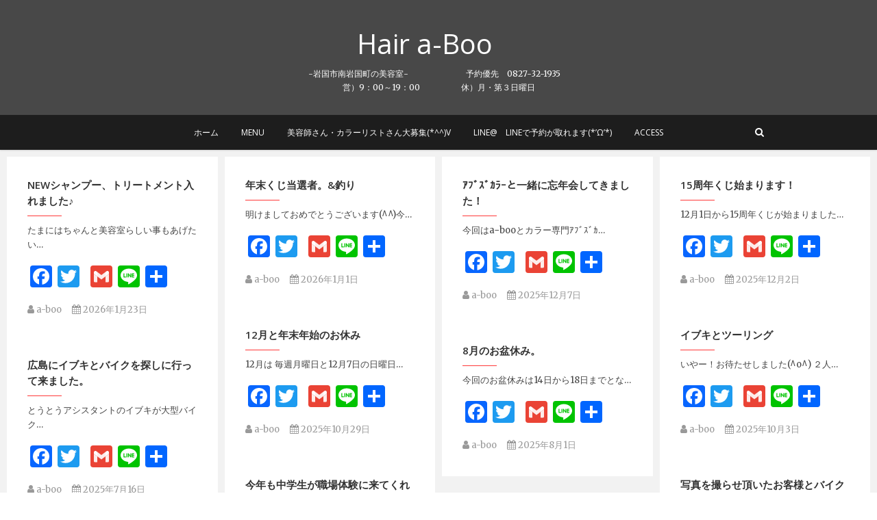

--- FILE ---
content_type: text/html; charset=UTF-8
request_url: https://a-boo.net/author/a-boo
body_size: 9840
content:
<!DOCTYPE html>
<html lang="ja"
	prefix="og: http://ogp.me/ns#" >
<head>
<meta charset="UTF-8" />
<link rel="profile" href="http://gmpg.org/xfn/11" />
<link rel="pingback" href="https://a-boo.net/xmlrpc.php" />
<title>a-boo | Hair a-Boo　</title>

<!-- All in One SEO Pack 2.12 by Michael Torbert of Semper Fi Web Design[211,243] -->
<meta name="robots" content="noindex,follow" />
<link rel='next' href='https://a-boo.net/author/a-boo/page/2' />

<link rel="canonical" href="https://a-boo.net/author/a-boo" />
			<script type="text/javascript" >
				window.ga=window.ga||function(){(ga.q=ga.q||[]).push(arguments)};ga.l=+new Date;
				ga('create', 'UA-131760948-1', 'auto');
				// Plugins
				
				ga('send', 'pageview');
			</script>
			<script async src="https://www.google-analytics.com/analytics.js"></script>
			<!-- /all in one seo pack -->
<link rel='dns-prefetch' href='//fonts.googleapis.com' />
<link rel='dns-prefetch' href='//s.w.org' />
<link rel="alternate" type="application/rss+xml" title="Hair a-Boo　 &raquo; フィード" href="https://a-boo.net/feed" />
<link rel="alternate" type="application/rss+xml" title="Hair a-Boo　 &raquo; コメントフィード" href="https://a-boo.net/comments/feed" />
<link rel="alternate" type="application/rss+xml" title="Hair a-Boo　 &raquo; a-boo による投稿のフィード" href="https://a-boo.net/author/a-boo/feed" />
		<script type="text/javascript">
			window._wpemojiSettings = {"baseUrl":"https:\/\/s.w.org\/images\/core\/emoji\/13.0.0\/72x72\/","ext":".png","svgUrl":"https:\/\/s.w.org\/images\/core\/emoji\/13.0.0\/svg\/","svgExt":".svg","source":{"concatemoji":"https:\/\/a-boo.net\/wp-includes\/js\/wp-emoji-release.min.js?ver=5.5.17"}};
			!function(e,a,t){var n,r,o,i=a.createElement("canvas"),p=i.getContext&&i.getContext("2d");function s(e,t){var a=String.fromCharCode;p.clearRect(0,0,i.width,i.height),p.fillText(a.apply(this,e),0,0);e=i.toDataURL();return p.clearRect(0,0,i.width,i.height),p.fillText(a.apply(this,t),0,0),e===i.toDataURL()}function c(e){var t=a.createElement("script");t.src=e,t.defer=t.type="text/javascript",a.getElementsByTagName("head")[0].appendChild(t)}for(o=Array("flag","emoji"),t.supports={everything:!0,everythingExceptFlag:!0},r=0;r<o.length;r++)t.supports[o[r]]=function(e){if(!p||!p.fillText)return!1;switch(p.textBaseline="top",p.font="600 32px Arial",e){case"flag":return s([127987,65039,8205,9895,65039],[127987,65039,8203,9895,65039])?!1:!s([55356,56826,55356,56819],[55356,56826,8203,55356,56819])&&!s([55356,57332,56128,56423,56128,56418,56128,56421,56128,56430,56128,56423,56128,56447],[55356,57332,8203,56128,56423,8203,56128,56418,8203,56128,56421,8203,56128,56430,8203,56128,56423,8203,56128,56447]);case"emoji":return!s([55357,56424,8205,55356,57212],[55357,56424,8203,55356,57212])}return!1}(o[r]),t.supports.everything=t.supports.everything&&t.supports[o[r]],"flag"!==o[r]&&(t.supports.everythingExceptFlag=t.supports.everythingExceptFlag&&t.supports[o[r]]);t.supports.everythingExceptFlag=t.supports.everythingExceptFlag&&!t.supports.flag,t.DOMReady=!1,t.readyCallback=function(){t.DOMReady=!0},t.supports.everything||(n=function(){t.readyCallback()},a.addEventListener?(a.addEventListener("DOMContentLoaded",n,!1),e.addEventListener("load",n,!1)):(e.attachEvent("onload",n),a.attachEvent("onreadystatechange",function(){"complete"===a.readyState&&t.readyCallback()})),(n=t.source||{}).concatemoji?c(n.concatemoji):n.wpemoji&&n.twemoji&&(c(n.twemoji),c(n.wpemoji)))}(window,document,window._wpemojiSettings);
		</script>
		<style type="text/css">
img.wp-smiley,
img.emoji {
	display: inline !important;
	border: none !important;
	box-shadow: none !important;
	height: 1em !important;
	width: 1em !important;
	margin: 0 .07em !important;
	vertical-align: -0.1em !important;
	background: none !important;
	padding: 0 !important;
}
</style>
	<link rel='stylesheet' id='sb_instagram_styles-css'  href='https://a-boo.net/wp-content/plugins/instagram-feed/css/sbi-styles.min.css?ver=2.5' type='text/css' media='all' />
<link rel='stylesheet' id='wp-block-library-css'  href='https://a-boo.net/wp-includes/css/dist/block-library/style.min.css?ver=5.5.17' type='text/css' media='all' />
<link rel='stylesheet' id='foobox-free-min-css'  href='https://a-boo.net/wp-content/plugins/foobox-image-lightbox/free/css/foobox.free.min.css?ver=2.6.0' type='text/css' media='all' />
<link rel='stylesheet' id='pixgraphy-style-css'  href='https://a-boo.net/wp-content/themes/pixgraphy/style.css?ver=5.5.17' type='text/css' media='all' />
<link rel='stylesheet' id='font-awesome-css'  href='https://a-boo.net/wp-content/themes/pixgraphy/assets/font-awesome/css/font-awesome.min.css?ver=5.5.17' type='text/css' media='all' />
<link rel='stylesheet' id='animate-css'  href='https://a-boo.net/wp-content/themes/pixgraphy/assets/wow/css/animate.min.css?ver=5.5.17' type='text/css' media='all' />
<link rel='stylesheet' id='pixgraphy-responsive-css'  href='https://a-boo.net/wp-content/themes/pixgraphy/css/responsive.css?ver=5.5.17' type='text/css' media='all' />
<link rel='stylesheet' id='pixgraphy_google_fonts-css'  href='//fonts.googleapis.com/css?family=Open+Sans%3A400%2C400italic%2C600%7CMerriweather%3A400&#038;ver=5.5.17' type='text/css' media='all' />
<link rel='stylesheet' id='addtoany-css'  href='https://a-boo.net/wp-content/plugins/add-to-any/addtoany.min.css?ver=1.15' type='text/css' media='all' />
<script type='text/javascript' src='https://a-boo.net/wp-includes/js/jquery/jquery.js?ver=1.12.4-wp' id='jquery-core-js'></script>
<script type='text/javascript' src='https://a-boo.net/wp-content/plugins/add-to-any/addtoany.min.js?ver=1.1' id='addtoany-js'></script>
<!--[if lt IE 9]>
<script type='text/javascript' src='https://a-boo.net/wp-content/themes/pixgraphy/js/html5.js?ver=3.7.3' id='html5-js'></script>
<![endif]-->
<script type='text/javascript' src='https://a-boo.net/wp-content/plugins/foobox-image-lightbox/free/js/foobox.free.min.js?ver=2.6.0' id='foobox-free-min-js'></script>
<link rel="https://api.w.org/" href="https://a-boo.net/wp-json/" /><link rel="alternate" type="application/json" href="https://a-boo.net/wp-json/wp/v2/users/1" /><link rel="EditURI" type="application/rsd+xml" title="RSD" href="https://a-boo.net/xmlrpc.php?rsd" />
<link rel="wlwmanifest" type="application/wlwmanifest+xml" href="https://a-boo.net/wp-includes/wlwmanifest.xml" /> 
<meta name="generator" content="WordPress 5.5.17" />

<script data-cfasync="false">
window.a2a_config=window.a2a_config||{};a2a_config.callbacks=[];a2a_config.overlays=[];a2a_config.templates={};a2a_localize = {
	Share: "共有",
	Save: "ブックマーク",
	Subscribe: "購読",
	Email: "メール",
	Bookmark: "ブックマーク",
	ShowAll: "すべて表示する",
	ShowLess: "小さく表示する",
	FindServices: "サービスを探す",
	FindAnyServiceToAddTo: "追加するサービスを今すぐ探す",
	PoweredBy: "Powered by",
	ShareViaEmail: "メールでシェアする",
	SubscribeViaEmail: "メールで購読する",
	BookmarkInYourBrowser: "ブラウザにブックマーク",
	BookmarkInstructions: "このページをブックマークするには、 Ctrl+D または \u2318+D を押下。",
	AddToYourFavorites: "お気に入りに追加",
	SendFromWebOrProgram: "任意のメールアドレスまたはメールプログラムから送信",
	EmailProgram: "メールプログラム",
	More: "詳細&#8230;",
	ThanksForSharing: "Thanks for sharing!",
	ThanksForFollowing: "Thanks for following!"
};

(function(d,s,a,b){a=d.createElement(s);b=d.getElementsByTagName(s)[0];a.async=1;a.src="https://static.addtoany.com/menu/page.js";b.parentNode.insertBefore(a,b);})(document,"script");
</script>

<link rel="stylesheet" href="https://a-boo.net/wp-content/plugins/count-per-day/counter.css" type="text/css" />
	<meta name="viewport" content="width=device-width" />
	<style type="text/css">.recentcomments a{display:inline !important;padding:0 !important;margin:0 !important;}</style><style type="text/css" id="custom-background-css">
body.custom-background { background-image: url("https://a-boo.net/wp-content/uploads/2022/07/IMG20220612083938-scaled.jpg"); background-position: left top; background-size: auto; background-repeat: repeat; background-attachment: scroll; }
</style>
	<link rel="icon" href="https://a-boo.net/wp-content/uploads/2018/04/アブー君-1-150x150.jpg" sizes="32x32" />
<link rel="icon" href="https://a-boo.net/wp-content/uploads/2018/04/アブー君-1.jpg" sizes="192x192" />
<link rel="apple-touch-icon" href="https://a-boo.net/wp-content/uploads/2018/04/アブー君-1.jpg" />
<meta name="msapplication-TileImage" content="https://a-boo.net/wp-content/uploads/2018/04/アブー君-1.jpg" />
</head>
<body class="archive author author-a-boo author-1 custom-background wp-custom-logo photography border-column">
<div id="page" class="hfeed site">
<!-- Masthead ============================================= -->
<header id="masthead" class="site-header">
		<div class="top-header" >
			<div class="container clearfix">
				<div class="header-social-block">	<div class="social-links clearfix">
		<ul>
				</ul>

	</div><!-- end .social-links -->
</div><!-- end .header-social-block --><div id="site-branding"> <h2 id="site-title"> 			<a href="https://a-boo.net/" title="Hair a-Boo　" rel="home"> Hair a-Boo　 </a>
			 </h2> <!-- end .site-title --> 				<div id="site-description"> -岩国市南岩国町の美容室-　　　　　　　予約優先　0827-32-1935　営）9：00～19：00　　　　　休）月・第３日曜日 </div> <!-- end #site-description -->
			</div>			</div> <!-- end .container -->
		</div> <!-- end .top-header -->
				<!-- Main Header============================================= -->
				<div id="sticky_header">
					<div class="container clearfix">
						<!-- Main Nav ============================================= -->
																		<nav id="site-navigation" class="main-navigation clearfix">
							<button class="menu-toggle" aria-controls="primary-menu" aria-expanded="false">
								<span class="line-one"></span>
					  			<span class="line-two"></span>
					  			<span class="line-three"></span>
						  	</button>
							<ul id="primary-menu" class="menu nav-menu"><li id="menu-item-10" class="menu-item menu-item-type-custom menu-item-object-custom menu-item-home menu-item-10"><a href="http://a-boo.net/">ホーム</a></li>
<li id="menu-item-109" class="menu-item menu-item-type-post_type menu-item-object-page menu-item-109"><a href="https://a-boo.net/menu">MENU</a></li>
<li id="menu-item-184" class="menu-item menu-item-type-post_type menu-item-object-page menu-item-184"><a href="https://a-boo.net/%e3%82%b9%e3%82%bf%e3%83%83%e3%83%95%e5%a4%a7%e5%8b%9f%e9%9b%86v">美容師さん・カラーリストさん大募集(*^^)v</a></li>
<li id="menu-item-180" class="menu-item menu-item-type-post_type menu-item-object-page menu-item-180"><a href="https://a-boo.net/line%e3%80%80line%e3%81%a7%e4%ba%88%e7%b4%84%e3%81%8c%e5%8f%96%e3%82%8c%e3%81%be%e3%81%99%cf%89">LINE@　LINEで予約が取れます(*’ω’*)</a></li>
<li id="menu-item-11" class="menu-item menu-item-type-post_type menu-item-object-page menu-item-11"><a href="https://a-boo.net/access">Access</a></li>
</ul>						</nav> <!-- end #site-navigation -->
													<div id="search-toggle" class="header-search"></div>
							<div id="search-box" class="clearfix">
								<form class="search-form" action="https://a-boo.net/" method="get">
		<input type="search" name="s" class="search-field" placeholder="検索…" autocomplete="off">
	<button type="submit" class="search-submit"><i class="fa fa-search"></i></button>
	</form> <!-- end .search-form -->							</div>  <!-- end #search-box -->
						</div> <!-- end .container -->
			</div> <!-- end #sticky_header --></header> <!-- end #masthead -->
<!-- Main Page Start ============================================= -->
<div id="content">
			<!-- post_masonry ============================================= -->
<section id="post_masonry" class="four-column-post clearfix">
		<article id="post-2009" class="post-container pixgraphy-animation fadeInUp post-2009 post type-post status-publish format-standard hentry category-1">
		<div class="post-column">
					<header class="entry-header">
				<h2 class="entry-title">
					<a title="NEWシャンプー、トリートメント入れました♪" href="https://a-boo.net/new%e3%82%b7%e3%83%a3%e3%83%b3%e3%83%97%e3%83%bc%e3%80%81%e3%83%88%e3%83%aa%e3%83%bc%e3%83%88%e3%83%a1%e3%83%b3%e3%83%88%e5%85%a5%e3%82%8c%e3%81%be%e3%81%97%e3%81%9f%e2%99%aa">NEWシャンプー、トリートメント入れました♪</a>
				</h2>
				<!-- end.entry-title -->
				<div class="entry-content">
					<p>たまにはちゃんと美容室らしい事もあげたい&hellip; </p>
<div class="addtoany_share_save_container addtoany_content addtoany_content_bottom"><div class="a2a_kit a2a_kit_size_32 addtoany_list" data-a2a-url="https://a-boo.net/new%e3%82%b7%e3%83%a3%e3%83%b3%e3%83%97%e3%83%bc%e3%80%81%e3%83%88%e3%83%aa%e3%83%bc%e3%83%88%e3%83%a1%e3%83%b3%e3%83%88%e5%85%a5%e3%82%8c%e3%81%be%e3%81%97%e3%81%9f%e2%99%aa" data-a2a-title="NEWシャンプー、トリートメント入れました♪"><a class="a2a_button_facebook" href="https://www.addtoany.com/add_to/facebook?linkurl=https%3A%2F%2Fa-boo.net%2Fnew%25e3%2582%25b7%25e3%2583%25a3%25e3%2583%25b3%25e3%2583%2597%25e3%2583%25bc%25e3%2580%2581%25e3%2583%2588%25e3%2583%25aa%25e3%2583%25bc%25e3%2583%2588%25e3%2583%25a1%25e3%2583%25b3%25e3%2583%2588%25e5%2585%25a5%25e3%2582%258c%25e3%2581%25be%25e3%2581%2597%25e3%2581%259f%25e2%2599%25aa&amp;linkname=NEW%E3%82%B7%E3%83%A3%E3%83%B3%E3%83%97%E3%83%BC%E3%80%81%E3%83%88%E3%83%AA%E3%83%BC%E3%83%88%E3%83%A1%E3%83%B3%E3%83%88%E5%85%A5%E3%82%8C%E3%81%BE%E3%81%97%E3%81%9F%E2%99%AA" title="Facebook" rel="nofollow noopener" target="_blank"></a><a class="a2a_button_twitter" href="https://www.addtoany.com/add_to/twitter?linkurl=https%3A%2F%2Fa-boo.net%2Fnew%25e3%2582%25b7%25e3%2583%25a3%25e3%2583%25b3%25e3%2583%2597%25e3%2583%25bc%25e3%2580%2581%25e3%2583%2588%25e3%2583%25aa%25e3%2583%25bc%25e3%2583%2588%25e3%2583%25a1%25e3%2583%25b3%25e3%2583%2588%25e5%2585%25a5%25e3%2582%258c%25e3%2581%25be%25e3%2581%2597%25e3%2581%259f%25e2%2599%25aa&amp;linkname=NEW%E3%82%B7%E3%83%A3%E3%83%B3%E3%83%97%E3%83%BC%E3%80%81%E3%83%88%E3%83%AA%E3%83%BC%E3%83%88%E3%83%A1%E3%83%B3%E3%83%88%E5%85%A5%E3%82%8C%E3%81%BE%E3%81%97%E3%81%9F%E2%99%AA" title="Twitter" rel="nofollow noopener" target="_blank"></a><a class="a2a_button_google_plus" href="https://www.addtoany.com/add_to/google_plus?linkurl=https%3A%2F%2Fa-boo.net%2Fnew%25e3%2582%25b7%25e3%2583%25a3%25e3%2583%25b3%25e3%2583%2597%25e3%2583%25bc%25e3%2580%2581%25e3%2583%2588%25e3%2583%25aa%25e3%2583%25bc%25e3%2583%2588%25e3%2583%25a1%25e3%2583%25b3%25e3%2583%2588%25e5%2585%25a5%25e3%2582%258c%25e3%2581%25be%25e3%2581%2597%25e3%2581%259f%25e2%2599%25aa&amp;linkname=NEW%E3%82%B7%E3%83%A3%E3%83%B3%E3%83%97%E3%83%BC%E3%80%81%E3%83%88%E3%83%AA%E3%83%BC%E3%83%88%E3%83%A1%E3%83%B3%E3%83%88%E5%85%A5%E3%82%8C%E3%81%BE%E3%81%97%E3%81%9F%E2%99%AA" title="Google+" rel="nofollow noopener" target="_blank"></a><a class="a2a_button_google_gmail" href="https://www.addtoany.com/add_to/google_gmail?linkurl=https%3A%2F%2Fa-boo.net%2Fnew%25e3%2582%25b7%25e3%2583%25a3%25e3%2583%25b3%25e3%2583%2597%25e3%2583%25bc%25e3%2580%2581%25e3%2583%2588%25e3%2583%25aa%25e3%2583%25bc%25e3%2583%2588%25e3%2583%25a1%25e3%2583%25b3%25e3%2583%2588%25e5%2585%25a5%25e3%2582%258c%25e3%2581%25be%25e3%2581%2597%25e3%2581%259f%25e2%2599%25aa&amp;linkname=NEW%E3%82%B7%E3%83%A3%E3%83%B3%E3%83%97%E3%83%BC%E3%80%81%E3%83%88%E3%83%AA%E3%83%BC%E3%83%88%E3%83%A1%E3%83%B3%E3%83%88%E5%85%A5%E3%82%8C%E3%81%BE%E3%81%97%E3%81%9F%E2%99%AA" title="Google Gmail" rel="nofollow noopener" target="_blank"></a><a class="a2a_button_line" href="https://www.addtoany.com/add_to/line?linkurl=https%3A%2F%2Fa-boo.net%2Fnew%25e3%2582%25b7%25e3%2583%25a3%25e3%2583%25b3%25e3%2583%2597%25e3%2583%25bc%25e3%2580%2581%25e3%2583%2588%25e3%2583%25aa%25e3%2583%25bc%25e3%2583%2588%25e3%2583%25a1%25e3%2583%25b3%25e3%2583%2588%25e5%2585%25a5%25e3%2582%258c%25e3%2581%25be%25e3%2581%2597%25e3%2581%259f%25e2%2599%25aa&amp;linkname=NEW%E3%82%B7%E3%83%A3%E3%83%B3%E3%83%97%E3%83%BC%E3%80%81%E3%83%88%E3%83%AA%E3%83%BC%E3%83%88%E3%83%A1%E3%83%B3%E3%83%88%E5%85%A5%E3%82%8C%E3%81%BE%E3%81%97%E3%81%9F%E2%99%AA" title="Line" rel="nofollow noopener" target="_blank"></a><a class="a2a_dd addtoany_share_save addtoany_share" href="https://www.addtoany.com/share"></a></div></div>				</div>
				<!-- end .entry-content -->
									<div class="entry-meta">
						<span class="author vcard"><a href="https://a-boo.net/author/a-boo" title="a-boo"><i class="fa fa-user"></i>
						a-boo </a></span> <span class="posted-on"><a title="7:43 PM" href="https://a-boo.net/new%e3%82%b7%e3%83%a3%e3%83%b3%e3%83%97%e3%83%bc%e3%80%81%e3%83%88%e3%83%aa%e3%83%bc%e3%83%88%e3%83%a1%e3%83%b3%e3%83%88%e5%85%a5%e3%82%8c%e3%81%be%e3%81%97%e3%81%9f%e2%99%aa"><i class="fa fa-calendar"></i>
						2026年1月23日 </a></span>
											</div> <!-- end .entry-meta -->
				
			</header>
			<!-- end .entry-header -->
		</div>
		<!-- end .post-column -->
	</article>
	<!-- end .post-container -->
	<article id="post-1985" class="post-container pixgraphy-animation fadeInUp post-1985 post type-post status-publish format-standard hentry category-1">
		<div class="post-column">
					<header class="entry-header">
				<h2 class="entry-title">
					<a title="年末くじ当選者。&amp;釣り" href="https://a-boo.net/%e5%b9%b4%e6%9c%ab%e3%81%8f%e3%81%98%e5%bd%93%e9%81%b8%e8%80%85%e3%80%82%e9%87%a3%e3%82%8a">年末くじ当選者。&amp;釣り</a>
				</h2>
				<!-- end.entry-title -->
				<div class="entry-content">
					<p>明けましておめでとうございます(^^)今&hellip; </p>
<div class="addtoany_share_save_container addtoany_content addtoany_content_bottom"><div class="a2a_kit a2a_kit_size_32 addtoany_list" data-a2a-url="https://a-boo.net/%e5%b9%b4%e6%9c%ab%e3%81%8f%e3%81%98%e5%bd%93%e9%81%b8%e8%80%85%e3%80%82%e9%87%a3%e3%82%8a" data-a2a-title="年末くじ当選者。&amp;釣り"><a class="a2a_button_facebook" href="https://www.addtoany.com/add_to/facebook?linkurl=https%3A%2F%2Fa-boo.net%2F%25e5%25b9%25b4%25e6%259c%25ab%25e3%2581%258f%25e3%2581%2598%25e5%25bd%2593%25e9%2581%25b8%25e8%2580%2585%25e3%2580%2582%25e9%2587%25a3%25e3%2582%258a&amp;linkname=%E5%B9%B4%E6%9C%AB%E3%81%8F%E3%81%98%E5%BD%93%E9%81%B8%E8%80%85%E3%80%82%26%E9%87%A3%E3%82%8A" title="Facebook" rel="nofollow noopener" target="_blank"></a><a class="a2a_button_twitter" href="https://www.addtoany.com/add_to/twitter?linkurl=https%3A%2F%2Fa-boo.net%2F%25e5%25b9%25b4%25e6%259c%25ab%25e3%2581%258f%25e3%2581%2598%25e5%25bd%2593%25e9%2581%25b8%25e8%2580%2585%25e3%2580%2582%25e9%2587%25a3%25e3%2582%258a&amp;linkname=%E5%B9%B4%E6%9C%AB%E3%81%8F%E3%81%98%E5%BD%93%E9%81%B8%E8%80%85%E3%80%82%26%E9%87%A3%E3%82%8A" title="Twitter" rel="nofollow noopener" target="_blank"></a><a class="a2a_button_google_plus" href="https://www.addtoany.com/add_to/google_plus?linkurl=https%3A%2F%2Fa-boo.net%2F%25e5%25b9%25b4%25e6%259c%25ab%25e3%2581%258f%25e3%2581%2598%25e5%25bd%2593%25e9%2581%25b8%25e8%2580%2585%25e3%2580%2582%25e9%2587%25a3%25e3%2582%258a&amp;linkname=%E5%B9%B4%E6%9C%AB%E3%81%8F%E3%81%98%E5%BD%93%E9%81%B8%E8%80%85%E3%80%82%26%E9%87%A3%E3%82%8A" title="Google+" rel="nofollow noopener" target="_blank"></a><a class="a2a_button_google_gmail" href="https://www.addtoany.com/add_to/google_gmail?linkurl=https%3A%2F%2Fa-boo.net%2F%25e5%25b9%25b4%25e6%259c%25ab%25e3%2581%258f%25e3%2581%2598%25e5%25bd%2593%25e9%2581%25b8%25e8%2580%2585%25e3%2580%2582%25e9%2587%25a3%25e3%2582%258a&amp;linkname=%E5%B9%B4%E6%9C%AB%E3%81%8F%E3%81%98%E5%BD%93%E9%81%B8%E8%80%85%E3%80%82%26%E9%87%A3%E3%82%8A" title="Google Gmail" rel="nofollow noopener" target="_blank"></a><a class="a2a_button_line" href="https://www.addtoany.com/add_to/line?linkurl=https%3A%2F%2Fa-boo.net%2F%25e5%25b9%25b4%25e6%259c%25ab%25e3%2581%258f%25e3%2581%2598%25e5%25bd%2593%25e9%2581%25b8%25e8%2580%2585%25e3%2580%2582%25e9%2587%25a3%25e3%2582%258a&amp;linkname=%E5%B9%B4%E6%9C%AB%E3%81%8F%E3%81%98%E5%BD%93%E9%81%B8%E8%80%85%E3%80%82%26%E9%87%A3%E3%82%8A" title="Line" rel="nofollow noopener" target="_blank"></a><a class="a2a_dd addtoany_share_save addtoany_share" href="https://www.addtoany.com/share"></a></div></div>				</div>
				<!-- end .entry-content -->
									<div class="entry-meta">
						<span class="author vcard"><a href="https://a-boo.net/author/a-boo" title="a-boo"><i class="fa fa-user"></i>
						a-boo </a></span> <span class="posted-on"><a title="7:21 AM" href="https://a-boo.net/%e5%b9%b4%e6%9c%ab%e3%81%8f%e3%81%98%e5%bd%93%e9%81%b8%e8%80%85%e3%80%82%e9%87%a3%e3%82%8a"><i class="fa fa-calendar"></i>
						2026年1月1日 </a></span>
											</div> <!-- end .entry-meta -->
				
			</header>
			<!-- end .entry-header -->
		</div>
		<!-- end .post-column -->
	</article>
	<!-- end .post-container -->
	<article id="post-1981" class="post-container pixgraphy-animation fadeInUp post-1981 post type-post status-publish format-standard hentry category-1">
		<div class="post-column">
					<header class="entry-header">
				<h2 class="entry-title">
					<a title="ｱﾌﾞｽﾞｶﾗｰと一緒に忘年会してきました！" href="https://a-boo.net/%ef%bd%b1%ef%be%8c%ef%be%9e%ef%bd%bd%ef%be%9e%ef%bd%b6%ef%be%97%ef%bd%b0%e3%81%a8%e4%b8%80%e7%b7%92%e3%81%ab%e5%bf%98%e5%b9%b4%e4%bc%9a%e3%81%97%e3%81%a6%e3%81%8d%e3%81%be%e3%81%97%e3%81%9f%ef%bc%81">ｱﾌﾞｽﾞｶﾗｰと一緒に忘年会してきました！</a>
				</h2>
				<!-- end.entry-title -->
				<div class="entry-content">
					<p>今回はa−booとカラー専門ｱﾌﾞｽﾞｶ&hellip; </p>
<div class="addtoany_share_save_container addtoany_content addtoany_content_bottom"><div class="a2a_kit a2a_kit_size_32 addtoany_list" data-a2a-url="https://a-boo.net/%ef%bd%b1%ef%be%8c%ef%be%9e%ef%bd%bd%ef%be%9e%ef%bd%b6%ef%be%97%ef%bd%b0%e3%81%a8%e4%b8%80%e7%b7%92%e3%81%ab%e5%bf%98%e5%b9%b4%e4%bc%9a%e3%81%97%e3%81%a6%e3%81%8d%e3%81%be%e3%81%97%e3%81%9f%ef%bc%81" data-a2a-title="ｱﾌﾞｽﾞｶﾗｰと一緒に忘年会してきました！"><a class="a2a_button_facebook" href="https://www.addtoany.com/add_to/facebook?linkurl=https%3A%2F%2Fa-boo.net%2F%25ef%25bd%25b1%25ef%25be%258c%25ef%25be%259e%25ef%25bd%25bd%25ef%25be%259e%25ef%25bd%25b6%25ef%25be%2597%25ef%25bd%25b0%25e3%2581%25a8%25e4%25b8%2580%25e7%25b7%2592%25e3%2581%25ab%25e5%25bf%2598%25e5%25b9%25b4%25e4%25bc%259a%25e3%2581%2597%25e3%2581%25a6%25e3%2581%258d%25e3%2581%25be%25e3%2581%2597%25e3%2581%259f%25ef%25bc%2581&amp;linkname=%EF%BD%B1%EF%BE%8C%EF%BE%9E%EF%BD%BD%EF%BE%9E%EF%BD%B6%EF%BE%97%EF%BD%B0%E3%81%A8%E4%B8%80%E7%B7%92%E3%81%AB%E5%BF%98%E5%B9%B4%E4%BC%9A%E3%81%97%E3%81%A6%E3%81%8D%E3%81%BE%E3%81%97%E3%81%9F%EF%BC%81" title="Facebook" rel="nofollow noopener" target="_blank"></a><a class="a2a_button_twitter" href="https://www.addtoany.com/add_to/twitter?linkurl=https%3A%2F%2Fa-boo.net%2F%25ef%25bd%25b1%25ef%25be%258c%25ef%25be%259e%25ef%25bd%25bd%25ef%25be%259e%25ef%25bd%25b6%25ef%25be%2597%25ef%25bd%25b0%25e3%2581%25a8%25e4%25b8%2580%25e7%25b7%2592%25e3%2581%25ab%25e5%25bf%2598%25e5%25b9%25b4%25e4%25bc%259a%25e3%2581%2597%25e3%2581%25a6%25e3%2581%258d%25e3%2581%25be%25e3%2581%2597%25e3%2581%259f%25ef%25bc%2581&amp;linkname=%EF%BD%B1%EF%BE%8C%EF%BE%9E%EF%BD%BD%EF%BE%9E%EF%BD%B6%EF%BE%97%EF%BD%B0%E3%81%A8%E4%B8%80%E7%B7%92%E3%81%AB%E5%BF%98%E5%B9%B4%E4%BC%9A%E3%81%97%E3%81%A6%E3%81%8D%E3%81%BE%E3%81%97%E3%81%9F%EF%BC%81" title="Twitter" rel="nofollow noopener" target="_blank"></a><a class="a2a_button_google_plus" href="https://www.addtoany.com/add_to/google_plus?linkurl=https%3A%2F%2Fa-boo.net%2F%25ef%25bd%25b1%25ef%25be%258c%25ef%25be%259e%25ef%25bd%25bd%25ef%25be%259e%25ef%25bd%25b6%25ef%25be%2597%25ef%25bd%25b0%25e3%2581%25a8%25e4%25b8%2580%25e7%25b7%2592%25e3%2581%25ab%25e5%25bf%2598%25e5%25b9%25b4%25e4%25bc%259a%25e3%2581%2597%25e3%2581%25a6%25e3%2581%258d%25e3%2581%25be%25e3%2581%2597%25e3%2581%259f%25ef%25bc%2581&amp;linkname=%EF%BD%B1%EF%BE%8C%EF%BE%9E%EF%BD%BD%EF%BE%9E%EF%BD%B6%EF%BE%97%EF%BD%B0%E3%81%A8%E4%B8%80%E7%B7%92%E3%81%AB%E5%BF%98%E5%B9%B4%E4%BC%9A%E3%81%97%E3%81%A6%E3%81%8D%E3%81%BE%E3%81%97%E3%81%9F%EF%BC%81" title="Google+" rel="nofollow noopener" target="_blank"></a><a class="a2a_button_google_gmail" href="https://www.addtoany.com/add_to/google_gmail?linkurl=https%3A%2F%2Fa-boo.net%2F%25ef%25bd%25b1%25ef%25be%258c%25ef%25be%259e%25ef%25bd%25bd%25ef%25be%259e%25ef%25bd%25b6%25ef%25be%2597%25ef%25bd%25b0%25e3%2581%25a8%25e4%25b8%2580%25e7%25b7%2592%25e3%2581%25ab%25e5%25bf%2598%25e5%25b9%25b4%25e4%25bc%259a%25e3%2581%2597%25e3%2581%25a6%25e3%2581%258d%25e3%2581%25be%25e3%2581%2597%25e3%2581%259f%25ef%25bc%2581&amp;linkname=%EF%BD%B1%EF%BE%8C%EF%BE%9E%EF%BD%BD%EF%BE%9E%EF%BD%B6%EF%BE%97%EF%BD%B0%E3%81%A8%E4%B8%80%E7%B7%92%E3%81%AB%E5%BF%98%E5%B9%B4%E4%BC%9A%E3%81%97%E3%81%A6%E3%81%8D%E3%81%BE%E3%81%97%E3%81%9F%EF%BC%81" title="Google Gmail" rel="nofollow noopener" target="_blank"></a><a class="a2a_button_line" href="https://www.addtoany.com/add_to/line?linkurl=https%3A%2F%2Fa-boo.net%2F%25ef%25bd%25b1%25ef%25be%258c%25ef%25be%259e%25ef%25bd%25bd%25ef%25be%259e%25ef%25bd%25b6%25ef%25be%2597%25ef%25bd%25b0%25e3%2581%25a8%25e4%25b8%2580%25e7%25b7%2592%25e3%2581%25ab%25e5%25bf%2598%25e5%25b9%25b4%25e4%25bc%259a%25e3%2581%2597%25e3%2581%25a6%25e3%2581%258d%25e3%2581%25be%25e3%2581%2597%25e3%2581%259f%25ef%25bc%2581&amp;linkname=%EF%BD%B1%EF%BE%8C%EF%BE%9E%EF%BD%BD%EF%BE%9E%EF%BD%B6%EF%BE%97%EF%BD%B0%E3%81%A8%E4%B8%80%E7%B7%92%E3%81%AB%E5%BF%98%E5%B9%B4%E4%BC%9A%E3%81%97%E3%81%A6%E3%81%8D%E3%81%BE%E3%81%97%E3%81%9F%EF%BC%81" title="Line" rel="nofollow noopener" target="_blank"></a><a class="a2a_dd addtoany_share_save addtoany_share" href="https://www.addtoany.com/share"></a></div></div>				</div>
				<!-- end .entry-content -->
									<div class="entry-meta">
						<span class="author vcard"><a href="https://a-boo.net/author/a-boo" title="a-boo"><i class="fa fa-user"></i>
						a-boo </a></span> <span class="posted-on"><a title="3:18 PM" href="https://a-boo.net/%ef%bd%b1%ef%be%8c%ef%be%9e%ef%bd%bd%ef%be%9e%ef%bd%b6%ef%be%97%ef%bd%b0%e3%81%a8%e4%b8%80%e7%b7%92%e3%81%ab%e5%bf%98%e5%b9%b4%e4%bc%9a%e3%81%97%e3%81%a6%e3%81%8d%e3%81%be%e3%81%97%e3%81%9f%ef%bc%81"><i class="fa fa-calendar"></i>
						2025年12月7日 </a></span>
											</div> <!-- end .entry-meta -->
				
			</header>
			<!-- end .entry-header -->
		</div>
		<!-- end .post-column -->
	</article>
	<!-- end .post-container -->
	<article id="post-1978" class="post-container pixgraphy-animation fadeInUp post-1978 post type-post status-publish format-standard hentry category-1">
		<div class="post-column">
					<header class="entry-header">
				<h2 class="entry-title">
					<a title="15周年くじ始まります！" href="https://a-boo.net/15%e5%91%a8%e5%b9%b4%e3%81%8f%e3%81%98%e5%a7%8b%e3%81%be%e3%82%8a%e3%81%be%e3%81%99%ef%bc%81">15周年くじ始まります！</a>
				</h2>
				<!-- end.entry-title -->
				<div class="entry-content">
					<p>12月1日から15周年くじが始まりました&hellip; </p>
<div class="addtoany_share_save_container addtoany_content addtoany_content_bottom"><div class="a2a_kit a2a_kit_size_32 addtoany_list" data-a2a-url="https://a-boo.net/15%e5%91%a8%e5%b9%b4%e3%81%8f%e3%81%98%e5%a7%8b%e3%81%be%e3%82%8a%e3%81%be%e3%81%99%ef%bc%81" data-a2a-title="15周年くじ始まります！"><a class="a2a_button_facebook" href="https://www.addtoany.com/add_to/facebook?linkurl=https%3A%2F%2Fa-boo.net%2F15%25e5%2591%25a8%25e5%25b9%25b4%25e3%2581%258f%25e3%2581%2598%25e5%25a7%258b%25e3%2581%25be%25e3%2582%258a%25e3%2581%25be%25e3%2581%2599%25ef%25bc%2581&amp;linkname=15%E5%91%A8%E5%B9%B4%E3%81%8F%E3%81%98%E5%A7%8B%E3%81%BE%E3%82%8A%E3%81%BE%E3%81%99%EF%BC%81" title="Facebook" rel="nofollow noopener" target="_blank"></a><a class="a2a_button_twitter" href="https://www.addtoany.com/add_to/twitter?linkurl=https%3A%2F%2Fa-boo.net%2F15%25e5%2591%25a8%25e5%25b9%25b4%25e3%2581%258f%25e3%2581%2598%25e5%25a7%258b%25e3%2581%25be%25e3%2582%258a%25e3%2581%25be%25e3%2581%2599%25ef%25bc%2581&amp;linkname=15%E5%91%A8%E5%B9%B4%E3%81%8F%E3%81%98%E5%A7%8B%E3%81%BE%E3%82%8A%E3%81%BE%E3%81%99%EF%BC%81" title="Twitter" rel="nofollow noopener" target="_blank"></a><a class="a2a_button_google_plus" href="https://www.addtoany.com/add_to/google_plus?linkurl=https%3A%2F%2Fa-boo.net%2F15%25e5%2591%25a8%25e5%25b9%25b4%25e3%2581%258f%25e3%2581%2598%25e5%25a7%258b%25e3%2581%25be%25e3%2582%258a%25e3%2581%25be%25e3%2581%2599%25ef%25bc%2581&amp;linkname=15%E5%91%A8%E5%B9%B4%E3%81%8F%E3%81%98%E5%A7%8B%E3%81%BE%E3%82%8A%E3%81%BE%E3%81%99%EF%BC%81" title="Google+" rel="nofollow noopener" target="_blank"></a><a class="a2a_button_google_gmail" href="https://www.addtoany.com/add_to/google_gmail?linkurl=https%3A%2F%2Fa-boo.net%2F15%25e5%2591%25a8%25e5%25b9%25b4%25e3%2581%258f%25e3%2581%2598%25e5%25a7%258b%25e3%2581%25be%25e3%2582%258a%25e3%2581%25be%25e3%2581%2599%25ef%25bc%2581&amp;linkname=15%E5%91%A8%E5%B9%B4%E3%81%8F%E3%81%98%E5%A7%8B%E3%81%BE%E3%82%8A%E3%81%BE%E3%81%99%EF%BC%81" title="Google Gmail" rel="nofollow noopener" target="_blank"></a><a class="a2a_button_line" href="https://www.addtoany.com/add_to/line?linkurl=https%3A%2F%2Fa-boo.net%2F15%25e5%2591%25a8%25e5%25b9%25b4%25e3%2581%258f%25e3%2581%2598%25e5%25a7%258b%25e3%2581%25be%25e3%2582%258a%25e3%2581%25be%25e3%2581%2599%25ef%25bc%2581&amp;linkname=15%E5%91%A8%E5%B9%B4%E3%81%8F%E3%81%98%E5%A7%8B%E3%81%BE%E3%82%8A%E3%81%BE%E3%81%99%EF%BC%81" title="Line" rel="nofollow noopener" target="_blank"></a><a class="a2a_dd addtoany_share_save addtoany_share" href="https://www.addtoany.com/share"></a></div></div>				</div>
				<!-- end .entry-content -->
									<div class="entry-meta">
						<span class="author vcard"><a href="https://a-boo.net/author/a-boo" title="a-boo"><i class="fa fa-user"></i>
						a-boo </a></span> <span class="posted-on"><a title="11:46 AM" href="https://a-boo.net/15%e5%91%a8%e5%b9%b4%e3%81%8f%e3%81%98%e5%a7%8b%e3%81%be%e3%82%8a%e3%81%be%e3%81%99%ef%bc%81"><i class="fa fa-calendar"></i>
						2025年12月2日 </a></span>
											</div> <!-- end .entry-meta -->
				
			</header>
			<!-- end .entry-header -->
		</div>
		<!-- end .post-column -->
	</article>
	<!-- end .post-container -->
	<article id="post-1973" class="post-container pixgraphy-animation fadeInUp post-1973 post type-post status-publish format-standard hentry category-1">
		<div class="post-column">
					<header class="entry-header">
				<h2 class="entry-title">
					<a title="12月と年末年始のお休み" href="https://a-boo.net/12%e6%9c%88%e3%81%a8%e5%b9%b4%e6%9c%ab%e5%b9%b4%e5%a7%8b%e3%81%ae%e3%81%8a%e4%bc%91%e3%81%bf">12月と年末年始のお休み</a>
				</h2>
				<!-- end.entry-title -->
				<div class="entry-content">
					<p>12月は 毎週月曜日と12月7日の日曜日&hellip; </p>
<div class="addtoany_share_save_container addtoany_content addtoany_content_bottom"><div class="a2a_kit a2a_kit_size_32 addtoany_list" data-a2a-url="https://a-boo.net/12%e6%9c%88%e3%81%a8%e5%b9%b4%e6%9c%ab%e5%b9%b4%e5%a7%8b%e3%81%ae%e3%81%8a%e4%bc%91%e3%81%bf" data-a2a-title="12月と年末年始のお休み"><a class="a2a_button_facebook" href="https://www.addtoany.com/add_to/facebook?linkurl=https%3A%2F%2Fa-boo.net%2F12%25e6%259c%2588%25e3%2581%25a8%25e5%25b9%25b4%25e6%259c%25ab%25e5%25b9%25b4%25e5%25a7%258b%25e3%2581%25ae%25e3%2581%258a%25e4%25bc%2591%25e3%2581%25bf&amp;linkname=12%E6%9C%88%E3%81%A8%E5%B9%B4%E6%9C%AB%E5%B9%B4%E5%A7%8B%E3%81%AE%E3%81%8A%E4%BC%91%E3%81%BF" title="Facebook" rel="nofollow noopener" target="_blank"></a><a class="a2a_button_twitter" href="https://www.addtoany.com/add_to/twitter?linkurl=https%3A%2F%2Fa-boo.net%2F12%25e6%259c%2588%25e3%2581%25a8%25e5%25b9%25b4%25e6%259c%25ab%25e5%25b9%25b4%25e5%25a7%258b%25e3%2581%25ae%25e3%2581%258a%25e4%25bc%2591%25e3%2581%25bf&amp;linkname=12%E6%9C%88%E3%81%A8%E5%B9%B4%E6%9C%AB%E5%B9%B4%E5%A7%8B%E3%81%AE%E3%81%8A%E4%BC%91%E3%81%BF" title="Twitter" rel="nofollow noopener" target="_blank"></a><a class="a2a_button_google_plus" href="https://www.addtoany.com/add_to/google_plus?linkurl=https%3A%2F%2Fa-boo.net%2F12%25e6%259c%2588%25e3%2581%25a8%25e5%25b9%25b4%25e6%259c%25ab%25e5%25b9%25b4%25e5%25a7%258b%25e3%2581%25ae%25e3%2581%258a%25e4%25bc%2591%25e3%2581%25bf&amp;linkname=12%E6%9C%88%E3%81%A8%E5%B9%B4%E6%9C%AB%E5%B9%B4%E5%A7%8B%E3%81%AE%E3%81%8A%E4%BC%91%E3%81%BF" title="Google+" rel="nofollow noopener" target="_blank"></a><a class="a2a_button_google_gmail" href="https://www.addtoany.com/add_to/google_gmail?linkurl=https%3A%2F%2Fa-boo.net%2F12%25e6%259c%2588%25e3%2581%25a8%25e5%25b9%25b4%25e6%259c%25ab%25e5%25b9%25b4%25e5%25a7%258b%25e3%2581%25ae%25e3%2581%258a%25e4%25bc%2591%25e3%2581%25bf&amp;linkname=12%E6%9C%88%E3%81%A8%E5%B9%B4%E6%9C%AB%E5%B9%B4%E5%A7%8B%E3%81%AE%E3%81%8A%E4%BC%91%E3%81%BF" title="Google Gmail" rel="nofollow noopener" target="_blank"></a><a class="a2a_button_line" href="https://www.addtoany.com/add_to/line?linkurl=https%3A%2F%2Fa-boo.net%2F12%25e6%259c%2588%25e3%2581%25a8%25e5%25b9%25b4%25e6%259c%25ab%25e5%25b9%25b4%25e5%25a7%258b%25e3%2581%25ae%25e3%2581%258a%25e4%25bc%2591%25e3%2581%25bf&amp;linkname=12%E6%9C%88%E3%81%A8%E5%B9%B4%E6%9C%AB%E5%B9%B4%E5%A7%8B%E3%81%AE%E3%81%8A%E4%BC%91%E3%81%BF" title="Line" rel="nofollow noopener" target="_blank"></a><a class="a2a_dd addtoany_share_save addtoany_share" href="https://www.addtoany.com/share"></a></div></div>				</div>
				<!-- end .entry-content -->
									<div class="entry-meta">
						<span class="author vcard"><a href="https://a-boo.net/author/a-boo" title="a-boo"><i class="fa fa-user"></i>
						a-boo </a></span> <span class="posted-on"><a title="8:25 PM" href="https://a-boo.net/12%e6%9c%88%e3%81%a8%e5%b9%b4%e6%9c%ab%e5%b9%b4%e5%a7%8b%e3%81%ae%e3%81%8a%e4%bc%91%e3%81%bf"><i class="fa fa-calendar"></i>
						2025年10月29日 </a></span>
											</div> <!-- end .entry-meta -->
				
			</header>
			<!-- end .entry-header -->
		</div>
		<!-- end .post-column -->
	</article>
	<!-- end .post-container -->
	<article id="post-1966" class="post-container pixgraphy-animation fadeInUp post-1966 post type-post status-publish format-standard hentry category-1">
		<div class="post-column">
					<header class="entry-header">
				<h2 class="entry-title">
					<a title="イブキとツーリング" href="https://a-boo.net/%e3%82%a4%e3%83%96%e3%82%ad%e3%81%a8%e3%83%84%e3%83%bc%e3%83%aa%e3%83%b3%e3%82%b0">イブキとツーリング</a>
				</h2>
				<!-- end.entry-title -->
				<div class="entry-content">
					<p>いやー！お待たせしました(^o^) ２人&hellip; </p>
<div class="addtoany_share_save_container addtoany_content addtoany_content_bottom"><div class="a2a_kit a2a_kit_size_32 addtoany_list" data-a2a-url="https://a-boo.net/%e3%82%a4%e3%83%96%e3%82%ad%e3%81%a8%e3%83%84%e3%83%bc%e3%83%aa%e3%83%b3%e3%82%b0" data-a2a-title="イブキとツーリング"><a class="a2a_button_facebook" href="https://www.addtoany.com/add_to/facebook?linkurl=https%3A%2F%2Fa-boo.net%2F%25e3%2582%25a4%25e3%2583%2596%25e3%2582%25ad%25e3%2581%25a8%25e3%2583%2584%25e3%2583%25bc%25e3%2583%25aa%25e3%2583%25b3%25e3%2582%25b0&amp;linkname=%E3%82%A4%E3%83%96%E3%82%AD%E3%81%A8%E3%83%84%E3%83%BC%E3%83%AA%E3%83%B3%E3%82%B0" title="Facebook" rel="nofollow noopener" target="_blank"></a><a class="a2a_button_twitter" href="https://www.addtoany.com/add_to/twitter?linkurl=https%3A%2F%2Fa-boo.net%2F%25e3%2582%25a4%25e3%2583%2596%25e3%2582%25ad%25e3%2581%25a8%25e3%2583%2584%25e3%2583%25bc%25e3%2583%25aa%25e3%2583%25b3%25e3%2582%25b0&amp;linkname=%E3%82%A4%E3%83%96%E3%82%AD%E3%81%A8%E3%83%84%E3%83%BC%E3%83%AA%E3%83%B3%E3%82%B0" title="Twitter" rel="nofollow noopener" target="_blank"></a><a class="a2a_button_google_plus" href="https://www.addtoany.com/add_to/google_plus?linkurl=https%3A%2F%2Fa-boo.net%2F%25e3%2582%25a4%25e3%2583%2596%25e3%2582%25ad%25e3%2581%25a8%25e3%2583%2584%25e3%2583%25bc%25e3%2583%25aa%25e3%2583%25b3%25e3%2582%25b0&amp;linkname=%E3%82%A4%E3%83%96%E3%82%AD%E3%81%A8%E3%83%84%E3%83%BC%E3%83%AA%E3%83%B3%E3%82%B0" title="Google+" rel="nofollow noopener" target="_blank"></a><a class="a2a_button_google_gmail" href="https://www.addtoany.com/add_to/google_gmail?linkurl=https%3A%2F%2Fa-boo.net%2F%25e3%2582%25a4%25e3%2583%2596%25e3%2582%25ad%25e3%2581%25a8%25e3%2583%2584%25e3%2583%25bc%25e3%2583%25aa%25e3%2583%25b3%25e3%2582%25b0&amp;linkname=%E3%82%A4%E3%83%96%E3%82%AD%E3%81%A8%E3%83%84%E3%83%BC%E3%83%AA%E3%83%B3%E3%82%B0" title="Google Gmail" rel="nofollow noopener" target="_blank"></a><a class="a2a_button_line" href="https://www.addtoany.com/add_to/line?linkurl=https%3A%2F%2Fa-boo.net%2F%25e3%2582%25a4%25e3%2583%2596%25e3%2582%25ad%25e3%2581%25a8%25e3%2583%2584%25e3%2583%25bc%25e3%2583%25aa%25e3%2583%25b3%25e3%2582%25b0&amp;linkname=%E3%82%A4%E3%83%96%E3%82%AD%E3%81%A8%E3%83%84%E3%83%BC%E3%83%AA%E3%83%B3%E3%82%B0" title="Line" rel="nofollow noopener" target="_blank"></a><a class="a2a_dd addtoany_share_save addtoany_share" href="https://www.addtoany.com/share"></a></div></div>				</div>
				<!-- end .entry-content -->
									<div class="entry-meta">
						<span class="author vcard"><a href="https://a-boo.net/author/a-boo" title="a-boo"><i class="fa fa-user"></i>
						a-boo </a></span> <span class="posted-on"><a title="8:58 PM" href="https://a-boo.net/%e3%82%a4%e3%83%96%e3%82%ad%e3%81%a8%e3%83%84%e3%83%bc%e3%83%aa%e3%83%b3%e3%82%b0"><i class="fa fa-calendar"></i>
						2025年10月3日 </a></span>
											</div> <!-- end .entry-meta -->
				
			</header>
			<!-- end .entry-header -->
		</div>
		<!-- end .post-column -->
	</article>
	<!-- end .post-container -->
	<article id="post-1951" class="post-container pixgraphy-animation fadeInUp post-1951 post type-post status-publish format-standard hentry category-1">
		<div class="post-column">
					<header class="entry-header">
				<h2 class="entry-title">
					<a title="8月のお盆休み。" href="https://a-boo.net/8%e6%9c%88%e3%81%ae%e3%81%8a%e7%9b%86%e4%bc%91%e3%81%bf%e3%80%82">8月のお盆休み。</a>
				</h2>
				<!-- end.entry-title -->
				<div class="entry-content">
					<p>今回のお盆休みは14日から18日までとな&hellip; </p>
<div class="addtoany_share_save_container addtoany_content addtoany_content_bottom"><div class="a2a_kit a2a_kit_size_32 addtoany_list" data-a2a-url="https://a-boo.net/8%e6%9c%88%e3%81%ae%e3%81%8a%e7%9b%86%e4%bc%91%e3%81%bf%e3%80%82" data-a2a-title="8月のお盆休み。"><a class="a2a_button_facebook" href="https://www.addtoany.com/add_to/facebook?linkurl=https%3A%2F%2Fa-boo.net%2F8%25e6%259c%2588%25e3%2581%25ae%25e3%2581%258a%25e7%259b%2586%25e4%25bc%2591%25e3%2581%25bf%25e3%2580%2582&amp;linkname=8%E6%9C%88%E3%81%AE%E3%81%8A%E7%9B%86%E4%BC%91%E3%81%BF%E3%80%82" title="Facebook" rel="nofollow noopener" target="_blank"></a><a class="a2a_button_twitter" href="https://www.addtoany.com/add_to/twitter?linkurl=https%3A%2F%2Fa-boo.net%2F8%25e6%259c%2588%25e3%2581%25ae%25e3%2581%258a%25e7%259b%2586%25e4%25bc%2591%25e3%2581%25bf%25e3%2580%2582&amp;linkname=8%E6%9C%88%E3%81%AE%E3%81%8A%E7%9B%86%E4%BC%91%E3%81%BF%E3%80%82" title="Twitter" rel="nofollow noopener" target="_blank"></a><a class="a2a_button_google_plus" href="https://www.addtoany.com/add_to/google_plus?linkurl=https%3A%2F%2Fa-boo.net%2F8%25e6%259c%2588%25e3%2581%25ae%25e3%2581%258a%25e7%259b%2586%25e4%25bc%2591%25e3%2581%25bf%25e3%2580%2582&amp;linkname=8%E6%9C%88%E3%81%AE%E3%81%8A%E7%9B%86%E4%BC%91%E3%81%BF%E3%80%82" title="Google+" rel="nofollow noopener" target="_blank"></a><a class="a2a_button_google_gmail" href="https://www.addtoany.com/add_to/google_gmail?linkurl=https%3A%2F%2Fa-boo.net%2F8%25e6%259c%2588%25e3%2581%25ae%25e3%2581%258a%25e7%259b%2586%25e4%25bc%2591%25e3%2581%25bf%25e3%2580%2582&amp;linkname=8%E6%9C%88%E3%81%AE%E3%81%8A%E7%9B%86%E4%BC%91%E3%81%BF%E3%80%82" title="Google Gmail" rel="nofollow noopener" target="_blank"></a><a class="a2a_button_line" href="https://www.addtoany.com/add_to/line?linkurl=https%3A%2F%2Fa-boo.net%2F8%25e6%259c%2588%25e3%2581%25ae%25e3%2581%258a%25e7%259b%2586%25e4%25bc%2591%25e3%2581%25bf%25e3%2580%2582&amp;linkname=8%E6%9C%88%E3%81%AE%E3%81%8A%E7%9B%86%E4%BC%91%E3%81%BF%E3%80%82" title="Line" rel="nofollow noopener" target="_blank"></a><a class="a2a_dd addtoany_share_save addtoany_share" href="https://www.addtoany.com/share"></a></div></div>				</div>
				<!-- end .entry-content -->
									<div class="entry-meta">
						<span class="author vcard"><a href="https://a-boo.net/author/a-boo" title="a-boo"><i class="fa fa-user"></i>
						a-boo </a></span> <span class="posted-on"><a title="7:14 AM" href="https://a-boo.net/8%e6%9c%88%e3%81%ae%e3%81%8a%e7%9b%86%e4%bc%91%e3%81%bf%e3%80%82"><i class="fa fa-calendar"></i>
						2025年8月1日 </a></span>
											</div> <!-- end .entry-meta -->
				
			</header>
			<!-- end .entry-header -->
		</div>
		<!-- end .post-column -->
	</article>
	<!-- end .post-container -->
	<article id="post-1945" class="post-container pixgraphy-animation fadeInUp post-1945 post type-post status-publish format-standard hentry category-1">
		<div class="post-column">
					<header class="entry-header">
				<h2 class="entry-title">
					<a title="広島にイブキとバイクを探しに行って来ました。" href="https://a-boo.net/%e5%ba%83%e5%b3%b6%e3%81%ab%e3%82%a4%e3%83%96%e3%82%ad%e3%81%a8%e3%83%90%e3%82%a4%e3%82%af%e3%82%92%e6%8e%a2%e3%81%97%e3%81%ab%e8%a1%8c%e3%81%a3%e3%81%a6%e6%9d%a5%e3%81%be%e3%81%97%e3%81%9f%e3%80%82">広島にイブキとバイクを探しに行って来ました。</a>
				</h2>
				<!-- end.entry-title -->
				<div class="entry-content">
					<p>とうとうアシスタントのイブキが大型バイク&hellip; </p>
<div class="addtoany_share_save_container addtoany_content addtoany_content_bottom"><div class="a2a_kit a2a_kit_size_32 addtoany_list" data-a2a-url="https://a-boo.net/%e5%ba%83%e5%b3%b6%e3%81%ab%e3%82%a4%e3%83%96%e3%82%ad%e3%81%a8%e3%83%90%e3%82%a4%e3%82%af%e3%82%92%e6%8e%a2%e3%81%97%e3%81%ab%e8%a1%8c%e3%81%a3%e3%81%a6%e6%9d%a5%e3%81%be%e3%81%97%e3%81%9f%e3%80%82" data-a2a-title="広島にイブキとバイクを探しに行って来ました。"><a class="a2a_button_facebook" href="https://www.addtoany.com/add_to/facebook?linkurl=https%3A%2F%2Fa-boo.net%2F%25e5%25ba%2583%25e5%25b3%25b6%25e3%2581%25ab%25e3%2582%25a4%25e3%2583%2596%25e3%2582%25ad%25e3%2581%25a8%25e3%2583%2590%25e3%2582%25a4%25e3%2582%25af%25e3%2582%2592%25e6%258e%25a2%25e3%2581%2597%25e3%2581%25ab%25e8%25a1%258c%25e3%2581%25a3%25e3%2581%25a6%25e6%259d%25a5%25e3%2581%25be%25e3%2581%2597%25e3%2581%259f%25e3%2580%2582&amp;linkname=%E5%BA%83%E5%B3%B6%E3%81%AB%E3%82%A4%E3%83%96%E3%82%AD%E3%81%A8%E3%83%90%E3%82%A4%E3%82%AF%E3%82%92%E6%8E%A2%E3%81%97%E3%81%AB%E8%A1%8C%E3%81%A3%E3%81%A6%E6%9D%A5%E3%81%BE%E3%81%97%E3%81%9F%E3%80%82" title="Facebook" rel="nofollow noopener" target="_blank"></a><a class="a2a_button_twitter" href="https://www.addtoany.com/add_to/twitter?linkurl=https%3A%2F%2Fa-boo.net%2F%25e5%25ba%2583%25e5%25b3%25b6%25e3%2581%25ab%25e3%2582%25a4%25e3%2583%2596%25e3%2582%25ad%25e3%2581%25a8%25e3%2583%2590%25e3%2582%25a4%25e3%2582%25af%25e3%2582%2592%25e6%258e%25a2%25e3%2581%2597%25e3%2581%25ab%25e8%25a1%258c%25e3%2581%25a3%25e3%2581%25a6%25e6%259d%25a5%25e3%2581%25be%25e3%2581%2597%25e3%2581%259f%25e3%2580%2582&amp;linkname=%E5%BA%83%E5%B3%B6%E3%81%AB%E3%82%A4%E3%83%96%E3%82%AD%E3%81%A8%E3%83%90%E3%82%A4%E3%82%AF%E3%82%92%E6%8E%A2%E3%81%97%E3%81%AB%E8%A1%8C%E3%81%A3%E3%81%A6%E6%9D%A5%E3%81%BE%E3%81%97%E3%81%9F%E3%80%82" title="Twitter" rel="nofollow noopener" target="_blank"></a><a class="a2a_button_google_plus" href="https://www.addtoany.com/add_to/google_plus?linkurl=https%3A%2F%2Fa-boo.net%2F%25e5%25ba%2583%25e5%25b3%25b6%25e3%2581%25ab%25e3%2582%25a4%25e3%2583%2596%25e3%2582%25ad%25e3%2581%25a8%25e3%2583%2590%25e3%2582%25a4%25e3%2582%25af%25e3%2582%2592%25e6%258e%25a2%25e3%2581%2597%25e3%2581%25ab%25e8%25a1%258c%25e3%2581%25a3%25e3%2581%25a6%25e6%259d%25a5%25e3%2581%25be%25e3%2581%2597%25e3%2581%259f%25e3%2580%2582&amp;linkname=%E5%BA%83%E5%B3%B6%E3%81%AB%E3%82%A4%E3%83%96%E3%82%AD%E3%81%A8%E3%83%90%E3%82%A4%E3%82%AF%E3%82%92%E6%8E%A2%E3%81%97%E3%81%AB%E8%A1%8C%E3%81%A3%E3%81%A6%E6%9D%A5%E3%81%BE%E3%81%97%E3%81%9F%E3%80%82" title="Google+" rel="nofollow noopener" target="_blank"></a><a class="a2a_button_google_gmail" href="https://www.addtoany.com/add_to/google_gmail?linkurl=https%3A%2F%2Fa-boo.net%2F%25e5%25ba%2583%25e5%25b3%25b6%25e3%2581%25ab%25e3%2582%25a4%25e3%2583%2596%25e3%2582%25ad%25e3%2581%25a8%25e3%2583%2590%25e3%2582%25a4%25e3%2582%25af%25e3%2582%2592%25e6%258e%25a2%25e3%2581%2597%25e3%2581%25ab%25e8%25a1%258c%25e3%2581%25a3%25e3%2581%25a6%25e6%259d%25a5%25e3%2581%25be%25e3%2581%2597%25e3%2581%259f%25e3%2580%2582&amp;linkname=%E5%BA%83%E5%B3%B6%E3%81%AB%E3%82%A4%E3%83%96%E3%82%AD%E3%81%A8%E3%83%90%E3%82%A4%E3%82%AF%E3%82%92%E6%8E%A2%E3%81%97%E3%81%AB%E8%A1%8C%E3%81%A3%E3%81%A6%E6%9D%A5%E3%81%BE%E3%81%97%E3%81%9F%E3%80%82" title="Google Gmail" rel="nofollow noopener" target="_blank"></a><a class="a2a_button_line" href="https://www.addtoany.com/add_to/line?linkurl=https%3A%2F%2Fa-boo.net%2F%25e5%25ba%2583%25e5%25b3%25b6%25e3%2581%25ab%25e3%2582%25a4%25e3%2583%2596%25e3%2582%25ad%25e3%2581%25a8%25e3%2583%2590%25e3%2582%25a4%25e3%2582%25af%25e3%2582%2592%25e6%258e%25a2%25e3%2581%2597%25e3%2581%25ab%25e8%25a1%258c%25e3%2581%25a3%25e3%2581%25a6%25e6%259d%25a5%25e3%2581%25be%25e3%2581%2597%25e3%2581%259f%25e3%2580%2582&amp;linkname=%E5%BA%83%E5%B3%B6%E3%81%AB%E3%82%A4%E3%83%96%E3%82%AD%E3%81%A8%E3%83%90%E3%82%A4%E3%82%AF%E3%82%92%E6%8E%A2%E3%81%97%E3%81%AB%E8%A1%8C%E3%81%A3%E3%81%A6%E6%9D%A5%E3%81%BE%E3%81%97%E3%81%9F%E3%80%82" title="Line" rel="nofollow noopener" target="_blank"></a><a class="a2a_dd addtoany_share_save addtoany_share" href="https://www.addtoany.com/share"></a></div></div>				</div>
				<!-- end .entry-content -->
									<div class="entry-meta">
						<span class="author vcard"><a href="https://a-boo.net/author/a-boo" title="a-boo"><i class="fa fa-user"></i>
						a-boo </a></span> <span class="posted-on"><a title="8:38 PM" href="https://a-boo.net/%e5%ba%83%e5%b3%b6%e3%81%ab%e3%82%a4%e3%83%96%e3%82%ad%e3%81%a8%e3%83%90%e3%82%a4%e3%82%af%e3%82%92%e6%8e%a2%e3%81%97%e3%81%ab%e8%a1%8c%e3%81%a3%e3%81%a6%e6%9d%a5%e3%81%be%e3%81%97%e3%81%9f%e3%80%82"><i class="fa fa-calendar"></i>
						2025年7月16日 </a></span>
											</div> <!-- end .entry-meta -->
				
			</header>
			<!-- end .entry-header -->
		</div>
		<!-- end .post-column -->
	</article>
	<!-- end .post-container -->
	<article id="post-1929" class="post-container pixgraphy-animation fadeInUp post-1929 post type-post status-publish format-standard hentry category-1">
		<div class="post-column">
					<header class="entry-header">
				<h2 class="entry-title">
					<a title="今年も中学生が職場体験に来てくれました。" href="https://a-boo.net/%e4%bb%8a%e5%b9%b4%e3%82%82%e4%b8%ad%e5%ad%a6%e7%94%9f%e3%81%8c%e8%81%b7%e5%a0%b4%e4%bd%93%e9%a8%93%e3%81%ab%e6%9d%a5%e3%81%a6%e3%81%8f%e3%82%8c%e3%81%be%e3%81%97%e3%81%9f%e3%80%82">今年も中学生が職場体験に来てくれました。</a>
				</h2>
				<!-- end.entry-title -->
				<div class="entry-content">
					<p>またこの季節がきましたね。いやー1年経つ&hellip; </p>
<div class="addtoany_share_save_container addtoany_content addtoany_content_bottom"><div class="a2a_kit a2a_kit_size_32 addtoany_list" data-a2a-url="https://a-boo.net/%e4%bb%8a%e5%b9%b4%e3%82%82%e4%b8%ad%e5%ad%a6%e7%94%9f%e3%81%8c%e8%81%b7%e5%a0%b4%e4%bd%93%e9%a8%93%e3%81%ab%e6%9d%a5%e3%81%a6%e3%81%8f%e3%82%8c%e3%81%be%e3%81%97%e3%81%9f%e3%80%82" data-a2a-title="今年も中学生が職場体験に来てくれました。"><a class="a2a_button_facebook" href="https://www.addtoany.com/add_to/facebook?linkurl=https%3A%2F%2Fa-boo.net%2F%25e4%25bb%258a%25e5%25b9%25b4%25e3%2582%2582%25e4%25b8%25ad%25e5%25ad%25a6%25e7%2594%259f%25e3%2581%258c%25e8%2581%25b7%25e5%25a0%25b4%25e4%25bd%2593%25e9%25a8%2593%25e3%2581%25ab%25e6%259d%25a5%25e3%2581%25a6%25e3%2581%258f%25e3%2582%258c%25e3%2581%25be%25e3%2581%2597%25e3%2581%259f%25e3%2580%2582&amp;linkname=%E4%BB%8A%E5%B9%B4%E3%82%82%E4%B8%AD%E5%AD%A6%E7%94%9F%E3%81%8C%E8%81%B7%E5%A0%B4%E4%BD%93%E9%A8%93%E3%81%AB%E6%9D%A5%E3%81%A6%E3%81%8F%E3%82%8C%E3%81%BE%E3%81%97%E3%81%9F%E3%80%82" title="Facebook" rel="nofollow noopener" target="_blank"></a><a class="a2a_button_twitter" href="https://www.addtoany.com/add_to/twitter?linkurl=https%3A%2F%2Fa-boo.net%2F%25e4%25bb%258a%25e5%25b9%25b4%25e3%2582%2582%25e4%25b8%25ad%25e5%25ad%25a6%25e7%2594%259f%25e3%2581%258c%25e8%2581%25b7%25e5%25a0%25b4%25e4%25bd%2593%25e9%25a8%2593%25e3%2581%25ab%25e6%259d%25a5%25e3%2581%25a6%25e3%2581%258f%25e3%2582%258c%25e3%2581%25be%25e3%2581%2597%25e3%2581%259f%25e3%2580%2582&amp;linkname=%E4%BB%8A%E5%B9%B4%E3%82%82%E4%B8%AD%E5%AD%A6%E7%94%9F%E3%81%8C%E8%81%B7%E5%A0%B4%E4%BD%93%E9%A8%93%E3%81%AB%E6%9D%A5%E3%81%A6%E3%81%8F%E3%82%8C%E3%81%BE%E3%81%97%E3%81%9F%E3%80%82" title="Twitter" rel="nofollow noopener" target="_blank"></a><a class="a2a_button_google_plus" href="https://www.addtoany.com/add_to/google_plus?linkurl=https%3A%2F%2Fa-boo.net%2F%25e4%25bb%258a%25e5%25b9%25b4%25e3%2582%2582%25e4%25b8%25ad%25e5%25ad%25a6%25e7%2594%259f%25e3%2581%258c%25e8%2581%25b7%25e5%25a0%25b4%25e4%25bd%2593%25e9%25a8%2593%25e3%2581%25ab%25e6%259d%25a5%25e3%2581%25a6%25e3%2581%258f%25e3%2582%258c%25e3%2581%25be%25e3%2581%2597%25e3%2581%259f%25e3%2580%2582&amp;linkname=%E4%BB%8A%E5%B9%B4%E3%82%82%E4%B8%AD%E5%AD%A6%E7%94%9F%E3%81%8C%E8%81%B7%E5%A0%B4%E4%BD%93%E9%A8%93%E3%81%AB%E6%9D%A5%E3%81%A6%E3%81%8F%E3%82%8C%E3%81%BE%E3%81%97%E3%81%9F%E3%80%82" title="Google+" rel="nofollow noopener" target="_blank"></a><a class="a2a_button_google_gmail" href="https://www.addtoany.com/add_to/google_gmail?linkurl=https%3A%2F%2Fa-boo.net%2F%25e4%25bb%258a%25e5%25b9%25b4%25e3%2582%2582%25e4%25b8%25ad%25e5%25ad%25a6%25e7%2594%259f%25e3%2581%258c%25e8%2581%25b7%25e5%25a0%25b4%25e4%25bd%2593%25e9%25a8%2593%25e3%2581%25ab%25e6%259d%25a5%25e3%2581%25a6%25e3%2581%258f%25e3%2582%258c%25e3%2581%25be%25e3%2581%2597%25e3%2581%259f%25e3%2580%2582&amp;linkname=%E4%BB%8A%E5%B9%B4%E3%82%82%E4%B8%AD%E5%AD%A6%E7%94%9F%E3%81%8C%E8%81%B7%E5%A0%B4%E4%BD%93%E9%A8%93%E3%81%AB%E6%9D%A5%E3%81%A6%E3%81%8F%E3%82%8C%E3%81%BE%E3%81%97%E3%81%9F%E3%80%82" title="Google Gmail" rel="nofollow noopener" target="_blank"></a><a class="a2a_button_line" href="https://www.addtoany.com/add_to/line?linkurl=https%3A%2F%2Fa-boo.net%2F%25e4%25bb%258a%25e5%25b9%25b4%25e3%2582%2582%25e4%25b8%25ad%25e5%25ad%25a6%25e7%2594%259f%25e3%2581%258c%25e8%2581%25b7%25e5%25a0%25b4%25e4%25bd%2593%25e9%25a8%2593%25e3%2581%25ab%25e6%259d%25a5%25e3%2581%25a6%25e3%2581%258f%25e3%2582%258c%25e3%2581%25be%25e3%2581%2597%25e3%2581%259f%25e3%2580%2582&amp;linkname=%E4%BB%8A%E5%B9%B4%E3%82%82%E4%B8%AD%E5%AD%A6%E7%94%9F%E3%81%8C%E8%81%B7%E5%A0%B4%E4%BD%93%E9%A8%93%E3%81%AB%E6%9D%A5%E3%81%A6%E3%81%8F%E3%82%8C%E3%81%BE%E3%81%97%E3%81%9F%E3%80%82" title="Line" rel="nofollow noopener" target="_blank"></a><a class="a2a_dd addtoany_share_save addtoany_share" href="https://www.addtoany.com/share"></a></div></div>				</div>
				<!-- end .entry-content -->
									<div class="entry-meta">
						<span class="author vcard"><a href="https://a-boo.net/author/a-boo" title="a-boo"><i class="fa fa-user"></i>
						a-boo </a></span> <span class="posted-on"><a title="8:23 PM" href="https://a-boo.net/%e4%bb%8a%e5%b9%b4%e3%82%82%e4%b8%ad%e5%ad%a6%e7%94%9f%e3%81%8c%e8%81%b7%e5%a0%b4%e4%bd%93%e9%a8%93%e3%81%ab%e6%9d%a5%e3%81%a6%e3%81%8f%e3%82%8c%e3%81%be%e3%81%97%e3%81%9f%e3%80%82"><i class="fa fa-calendar"></i>
						2025年7月11日 </a></span>
											</div> <!-- end .entry-meta -->
				
			</header>
			<!-- end .entry-header -->
		</div>
		<!-- end .post-column -->
	</article>
	<!-- end .post-container -->
	<article id="post-1889" class="post-container pixgraphy-animation fadeInUp post-1889 post type-post status-publish format-standard hentry category-1">
		<div class="post-column">
					<header class="entry-header">
				<h2 class="entry-title">
					<a title="写真を撮らせ頂いたお客様とバイク釣ーりング。" href="https://a-boo.net/%e5%86%99%e7%9c%9f%e3%82%92%e6%92%ae%e3%82%89%e3%81%9b%e9%a0%82%e3%81%84%e3%81%9f%e3%81%8a%e5%ae%a2%e6%a7%98%e3%81%a8%e3%83%90%e3%82%a4%e3%82%af%e9%87%a3%e3%83%bc%e3%82%8a%e3%83%b3%e3%82%b0%e3%80%82">写真を撮らせ頂いたお客様とバイク釣ーりング。</a>
				</h2>
				<!-- end.entry-title -->
				<div class="entry-content">
					<p>だいぶ暖かくなっていい季節ですね(*^^&hellip; </p>
<div class="addtoany_share_save_container addtoany_content addtoany_content_bottom"><div class="a2a_kit a2a_kit_size_32 addtoany_list" data-a2a-url="https://a-boo.net/%e5%86%99%e7%9c%9f%e3%82%92%e6%92%ae%e3%82%89%e3%81%9b%e9%a0%82%e3%81%84%e3%81%9f%e3%81%8a%e5%ae%a2%e6%a7%98%e3%81%a8%e3%83%90%e3%82%a4%e3%82%af%e9%87%a3%e3%83%bc%e3%82%8a%e3%83%b3%e3%82%b0%e3%80%82" data-a2a-title="写真を撮らせ頂いたお客様とバイク釣ーりング。"><a class="a2a_button_facebook" href="https://www.addtoany.com/add_to/facebook?linkurl=https%3A%2F%2Fa-boo.net%2F%25e5%2586%2599%25e7%259c%259f%25e3%2582%2592%25e6%2592%25ae%25e3%2582%2589%25e3%2581%259b%25e9%25a0%2582%25e3%2581%2584%25e3%2581%259f%25e3%2581%258a%25e5%25ae%25a2%25e6%25a7%2598%25e3%2581%25a8%25e3%2583%2590%25e3%2582%25a4%25e3%2582%25af%25e9%2587%25a3%25e3%2583%25bc%25e3%2582%258a%25e3%2583%25b3%25e3%2582%25b0%25e3%2580%2582&amp;linkname=%E5%86%99%E7%9C%9F%E3%82%92%E6%92%AE%E3%82%89%E3%81%9B%E9%A0%82%E3%81%84%E3%81%9F%E3%81%8A%E5%AE%A2%E6%A7%98%E3%81%A8%E3%83%90%E3%82%A4%E3%82%AF%E9%87%A3%E3%83%BC%E3%82%8A%E3%83%B3%E3%82%B0%E3%80%82" title="Facebook" rel="nofollow noopener" target="_blank"></a><a class="a2a_button_twitter" href="https://www.addtoany.com/add_to/twitter?linkurl=https%3A%2F%2Fa-boo.net%2F%25e5%2586%2599%25e7%259c%259f%25e3%2582%2592%25e6%2592%25ae%25e3%2582%2589%25e3%2581%259b%25e9%25a0%2582%25e3%2581%2584%25e3%2581%259f%25e3%2581%258a%25e5%25ae%25a2%25e6%25a7%2598%25e3%2581%25a8%25e3%2583%2590%25e3%2582%25a4%25e3%2582%25af%25e9%2587%25a3%25e3%2583%25bc%25e3%2582%258a%25e3%2583%25b3%25e3%2582%25b0%25e3%2580%2582&amp;linkname=%E5%86%99%E7%9C%9F%E3%82%92%E6%92%AE%E3%82%89%E3%81%9B%E9%A0%82%E3%81%84%E3%81%9F%E3%81%8A%E5%AE%A2%E6%A7%98%E3%81%A8%E3%83%90%E3%82%A4%E3%82%AF%E9%87%A3%E3%83%BC%E3%82%8A%E3%83%B3%E3%82%B0%E3%80%82" title="Twitter" rel="nofollow noopener" target="_blank"></a><a class="a2a_button_google_plus" href="https://www.addtoany.com/add_to/google_plus?linkurl=https%3A%2F%2Fa-boo.net%2F%25e5%2586%2599%25e7%259c%259f%25e3%2582%2592%25e6%2592%25ae%25e3%2582%2589%25e3%2581%259b%25e9%25a0%2582%25e3%2581%2584%25e3%2581%259f%25e3%2581%258a%25e5%25ae%25a2%25e6%25a7%2598%25e3%2581%25a8%25e3%2583%2590%25e3%2582%25a4%25e3%2582%25af%25e9%2587%25a3%25e3%2583%25bc%25e3%2582%258a%25e3%2583%25b3%25e3%2582%25b0%25e3%2580%2582&amp;linkname=%E5%86%99%E7%9C%9F%E3%82%92%E6%92%AE%E3%82%89%E3%81%9B%E9%A0%82%E3%81%84%E3%81%9F%E3%81%8A%E5%AE%A2%E6%A7%98%E3%81%A8%E3%83%90%E3%82%A4%E3%82%AF%E9%87%A3%E3%83%BC%E3%82%8A%E3%83%B3%E3%82%B0%E3%80%82" title="Google+" rel="nofollow noopener" target="_blank"></a><a class="a2a_button_google_gmail" href="https://www.addtoany.com/add_to/google_gmail?linkurl=https%3A%2F%2Fa-boo.net%2F%25e5%2586%2599%25e7%259c%259f%25e3%2582%2592%25e6%2592%25ae%25e3%2582%2589%25e3%2581%259b%25e9%25a0%2582%25e3%2581%2584%25e3%2581%259f%25e3%2581%258a%25e5%25ae%25a2%25e6%25a7%2598%25e3%2581%25a8%25e3%2583%2590%25e3%2582%25a4%25e3%2582%25af%25e9%2587%25a3%25e3%2583%25bc%25e3%2582%258a%25e3%2583%25b3%25e3%2582%25b0%25e3%2580%2582&amp;linkname=%E5%86%99%E7%9C%9F%E3%82%92%E6%92%AE%E3%82%89%E3%81%9B%E9%A0%82%E3%81%84%E3%81%9F%E3%81%8A%E5%AE%A2%E6%A7%98%E3%81%A8%E3%83%90%E3%82%A4%E3%82%AF%E9%87%A3%E3%83%BC%E3%82%8A%E3%83%B3%E3%82%B0%E3%80%82" title="Google Gmail" rel="nofollow noopener" target="_blank"></a><a class="a2a_button_line" href="https://www.addtoany.com/add_to/line?linkurl=https%3A%2F%2Fa-boo.net%2F%25e5%2586%2599%25e7%259c%259f%25e3%2582%2592%25e6%2592%25ae%25e3%2582%2589%25e3%2581%259b%25e9%25a0%2582%25e3%2581%2584%25e3%2581%259f%25e3%2581%258a%25e5%25ae%25a2%25e6%25a7%2598%25e3%2581%25a8%25e3%2583%2590%25e3%2582%25a4%25e3%2582%25af%25e9%2587%25a3%25e3%2583%25bc%25e3%2582%258a%25e3%2583%25b3%25e3%2582%25b0%25e3%2580%2582&amp;linkname=%E5%86%99%E7%9C%9F%E3%82%92%E6%92%AE%E3%82%89%E3%81%9B%E9%A0%82%E3%81%84%E3%81%9F%E3%81%8A%E5%AE%A2%E6%A7%98%E3%81%A8%E3%83%90%E3%82%A4%E3%82%AF%E9%87%A3%E3%83%BC%E3%82%8A%E3%83%B3%E3%82%B0%E3%80%82" title="Line" rel="nofollow noopener" target="_blank"></a><a class="a2a_dd addtoany_share_save addtoany_share" href="https://www.addtoany.com/share"></a></div></div>				</div>
				<!-- end .entry-content -->
									<div class="entry-meta">
						<span class="author vcard"><a href="https://a-boo.net/author/a-boo" title="a-boo"><i class="fa fa-user"></i>
						a-boo </a></span> <span class="posted-on"><a title="9:13 PM" href="https://a-boo.net/%e5%86%99%e7%9c%9f%e3%82%92%e6%92%ae%e3%82%89%e3%81%9b%e9%a0%82%e3%81%84%e3%81%9f%e3%81%8a%e5%ae%a2%e6%a7%98%e3%81%a8%e3%83%90%e3%82%a4%e3%82%af%e9%87%a3%e3%83%bc%e3%82%8a%e3%83%b3%e3%82%b0%e3%80%82"><i class="fa fa-calendar"></i>
						2025年5月23日 </a></span>
											</div> <!-- end .entry-meta -->
				
			</header>
			<!-- end .entry-header -->
		</div>
		<!-- end .post-column -->
	</article>
	<!-- end .post-container -->
</section>
<div class="container">		<ul class="default-wp-page clearfix">
			<li class="previous">
				<a href="https://a-boo.net/author/a-boo/page/2" >&laquo; 前のページ</a>			</li>
			<li class="next">
							</li>
		</ul>
		</div> <!-- end .container --><!-- end #post_masonry -->
</div> <!-- end #content -->
<!-- Footer Start ============================================= -->
<footer id="colophon" class="site-footer clearfix">
<div class="site-info" >
	<div class="container">
		<div class="social-links clearfix">
		<ul>
				</ul>

	</div><!-- end .social-links -->
<div class="copyright">&copy; 2026 			<a title="Hair a-Boo　" target="_blank" href="https://a-boo.net/">Hair a-Boo　</a> | 
							Designed by: <a title="Theme Freesia" target="_blank" href="https://themefreesia.com">Theme Freesia</a> | 
							Powered by: <a title="WordPress" target="_blank" href="http://wordpress.org">WordPress</a>
						</div>
					<div style="clear:both;"></div>
		</div> <!-- end .container -->
	</div> <!-- end .site-info -->
		<div class="go-to-top"><a title="Go to Top" href="#masthead"><i class="fa fa-angle-double-up"></i></a></div> <!-- end .go-to-top -->
	</footer> <!-- end #colophon -->
</div> <!-- end #page -->
<!-- Instagram Feed JS -->
<script type="text/javascript">
var sbiajaxurl = "https://a-boo.net/wp-admin/admin-ajax.php";
</script>
<script type='text/javascript' src='https://a-boo.net/wp-content/themes/pixgraphy/assets/wow/js/wow.min.js?ver=5.5.17' id='wow-js'></script>
<script type='text/javascript' src='https://a-boo.net/wp-content/themes/pixgraphy/assets/wow/js/wow-settings.js?ver=5.5.17' id='pixgraphy-wow-settings-js'></script>
<script type='text/javascript' src='https://a-boo.net/wp-content/themes/pixgraphy/js/navigation.js?ver=5.5.17' id='pixgraphy-navigation-js'></script>
<script type='text/javascript' src='https://a-boo.net/wp-content/themes/pixgraphy/js/jquery.cycle.all.js?ver=5.5.17' id='jquery-cycle-all-js'></script>
<script type='text/javascript' id='pixgraphy-slider-js-extra'>
/* <![CDATA[ */
var pixgraphy_slider_value = {"transition_effect":"fade","transition_delay":"4000","transition_duration":"1000"};
/* ]]> */
</script>
<script type='text/javascript' src='https://a-boo.net/wp-content/themes/pixgraphy/js/pixgraphy-slider-setting.js?ver=5.5.17' id='pixgraphy-slider-js'></script>
<script type='text/javascript' src='https://a-boo.net/wp-content/themes/pixgraphy/js/pixgraphy-main.js?ver=5.5.17' id='pixgraphy-main-js'></script>
<script type='text/javascript' src='https://a-boo.net/wp-includes/js/imagesloaded.min.js?ver=4.1.4' id='imagesloaded-js'></script>
<script type='text/javascript' src='https://a-boo.net/wp-includes/js/masonry.min.js?ver=4.2.2' id='masonry-js'></script>
<script type='text/javascript' src='https://a-boo.net/wp-content/themes/pixgraphy/js/pixgraphy-masonry.js?ver=5.5.17' id='pixgraphy-masonry-js'></script>
<script type='text/javascript' src='https://a-boo.net/wp-content/themes/pixgraphy/assets/sticky/jquery.sticky.min.js?ver=5.5.17' id='jquery-sticky-js'></script>
<script type='text/javascript' src='https://a-boo.net/wp-content/themes/pixgraphy/assets/sticky/sticky-settings.js?ver=5.5.17' id='pixgraphy-sticky-settings-js'></script>
<script type='text/javascript' src='https://a-boo.net/wp-includes/js/wp-embed.min.js?ver=5.5.17' id='wp-embed-js'></script>
<script type="text/foobox">/* Run FooBox FREE (v2.6.0) */
(function( FOOBOX, $, undefined ) {
  FOOBOX.o = {wordpress: { enabled: true }, countMessage:'image %index of %total', excludes:'.fbx-link,.nofoobox,.nolightbox,a[href*="pinterest.com/pin/create/button/"]', affiliate : { enabled: false }};
  FOOBOX.init = function() {
    $(".fbx-link").removeClass("fbx-link");
    $(".foogallery-container.foogallery-lightbox-foobox, .foogallery-container.foogallery-lightbox-foobox-free, .gallery, .wp-block-gallery, .wp-caption, .wp-block-image, a:has(img[class*=wp-image-]), .post a:has(img[class*=wp-image-]), .foobox").foobox(FOOBOX.o);
  };
})( window.FOOBOX = window.FOOBOX || {}, FooBox.$ );

FooBox.ready(function() {

  jQuery("body").append("<span aria-hidden=\"true\" class=\"foobox_font_preload\" style=\"font-family:'foobox'; color:transparent; position:absolute; top:-9999px; left: -9999px;\">f</span>");
  FOOBOX.init();
  jQuery('body').on('post-load', function(){ FOOBOX.init(); });

});
</script>				<script type="text/javascript">
					if (window.addEventListener){
						window.addEventListener("DOMContentLoaded", function() {
							var arr = document.querySelectorAll("script[type='text/foobox']");
							for (var x = 0; x < arr.length; x++) {
								var script = document.createElement("script");
								script.type = "text/javascript";
								script.innerHTML = arr[x].innerHTML;
								arr[x].parentNode.replaceChild(script, arr[x]);
							}
						});
					} else {
						console.log("FooBox does not support the current browser.");
					}
				</script>
				</body>
</html>

--- FILE ---
content_type: text/plain
request_url: https://www.google-analytics.com/j/collect?v=1&_v=j102&a=17245229&t=pageview&_s=1&dl=https%3A%2F%2Fa-boo.net%2Fauthor%2Fa-boo&ul=en-us%40posix&dt=a-boo%20%7C%20Hair%20a-Boo%E3%80%80&sr=1280x720&vp=1280x720&_u=IEBAAEABAAAAACAAI~&jid=1854652259&gjid=810367423&cid=1106751426.1769880809&tid=UA-131760948-1&_gid=1450996870.1769880809&_r=1&_slc=1&z=62692414
body_size: -449
content:
2,cG-HEXVPDEGLH